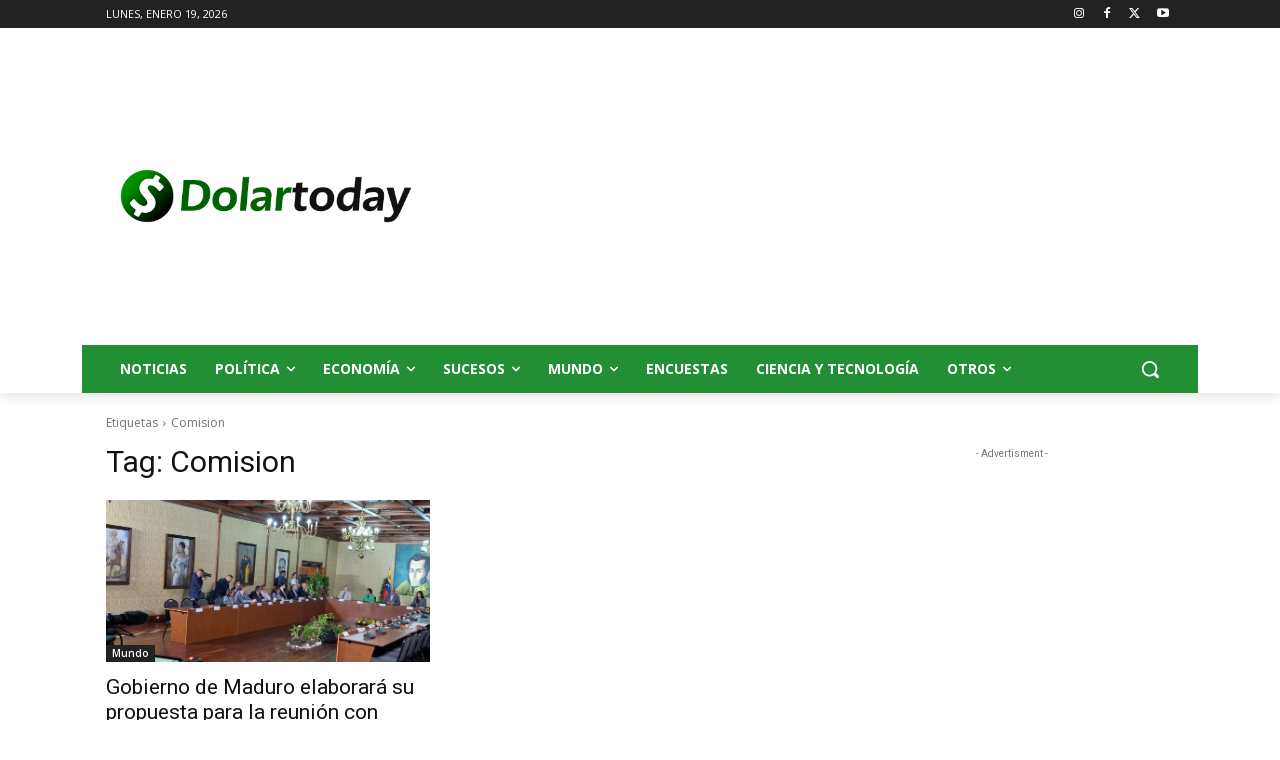

--- FILE ---
content_type: text/html; charset=utf-8
request_url: https://www.google.com/recaptcha/api2/aframe
body_size: 249
content:
<!DOCTYPE HTML><html><head><meta http-equiv="content-type" content="text/html; charset=UTF-8"></head><body><script nonce="I6c4nYTFh-8kU4WtAH-nHg">/** Anti-fraud and anti-abuse applications only. See google.com/recaptcha */ try{var clients={'sodar':'https://pagead2.googlesyndication.com/pagead/sodar?'};window.addEventListener("message",function(a){try{if(a.source===window.parent){var b=JSON.parse(a.data);var c=clients[b['id']];if(c){var d=document.createElement('img');d.src=c+b['params']+'&rc='+(localStorage.getItem("rc::a")?sessionStorage.getItem("rc::b"):"");window.document.body.appendChild(d);sessionStorage.setItem("rc::e",parseInt(sessionStorage.getItem("rc::e")||0)+1);localStorage.setItem("rc::h",'1768823933326');}}}catch(b){}});window.parent.postMessage("_grecaptcha_ready", "*");}catch(b){}</script></body></html>